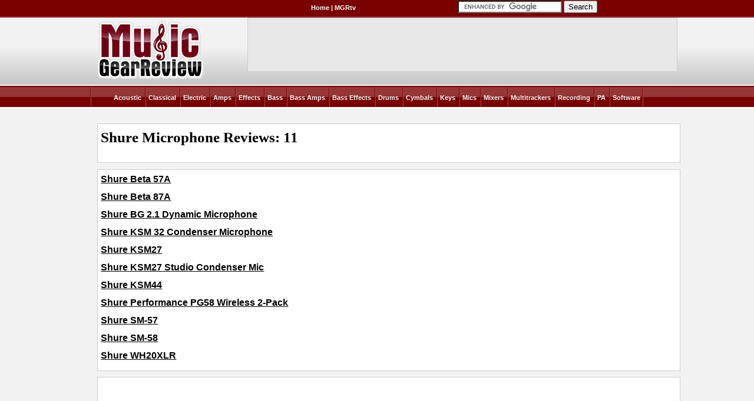

--- FILE ---
content_type: text/html; charset=iso-8859-1
request_url: https://www.musicgearreview.com/music-reviews.php?Manufacturer=Shure&Category=Microphones
body_size: 2445
content:
<!DOCTYPE html PUBLIC "-//W3C//DTD XHTML 1.0 Transitional//EN" "http://www.w3.org/TR/xhtml1/DTD/xhtml1-transitional.dtd">
<html xmlns="http://www.w3.org/1999/xhtml">
<head>
    <meta http-equiv="Content-Type" content="text/html; charset=iso-8859-1" />
    <style type="text/css" media="screen">
.picsWrap{background:#eee;width:230px;border:1px solid #ddd;}
img{border-bottom:1px solid #fff;}
.picsWrap p{padding:10px;margin:0;}
    </style>
    <link rel="stylesheet" type="text/css" media="all" href="/css/index.css" />
<link rel="stylesheet" type="text/css" media="all" href="/css/mgrmusic.css" />    <title>Shure Microphones</title>
    <!-- Google Tag Manager -->
    <script>(function(w,d,s,l,i){w[l]=w[l]||[];w[l].push({'gtm.start':
    new Date().getTime(),event:'gtm.js'});var f=d.getElementsByTagName(s)[0],
    j=d.createElement(s),dl=l!='dataLayer'?'&l='+l:'';j.async=true;j.src=
    'https://www.googletagmanager.com/gtm.js?id='+i+dl;f.parentNode.insertBefore(j,f);
    })(window,document,'script','dataLayer','GTM-WGDKC36K');</script>
    <!-- End Google Tag Manager -->
    <script async src="https://securepubads.g.doubleclick.net/tag/js/gpt.js"></script>
<script type="text/javascript">
window.googletag = window.googletag || {cmd: []};
googletag.cmd.push(function(){
googletag.defineSlot('/2050486/MGR_web_homestudio_728x90', [728, 90], 'div-gpt-ad-1384873825354-2220').addService(googletag.pubads());
googletag.pubads().setTargeting('category', 'studio-home-studio');
googletag.pubads().setTargeting('manufacturer', 'shure');
googletag.pubads().enableSingleRequest();
googletag.enableServices();
});
</script>
<script defer data-domain="musicgearreview.com" src="https://pls.musicgearreview.com/js/script.js"></script>
</head>
<body>
<!-- Google Tag Manager (noscript) -->
<noscript><iframe src="https://www.googletagmanager.com/ns.html?id=GTM-WGDKC36K"
height="0" width="0" style="display:none;visibility:hidden"></iframe></noscript>
<!-- End Google Tag Manager (noscript) -->
<div id="container">
    <div id="header">
        <div id="top_nav">
            <div id="top_nav_form">

                <form action="https://www.google.com" id="cse-search-box">
                    <div>
                        <input type="hidden" name="cx" value="partner-pub-9156869050725222:6344709259" />
                        <input type="hidden" name="ie" value="UTF-8" />
                        <input type="text" name="q" size="20" style="border:none;"/>
                        <input type="submit" name="sa" value="Search" />
                    </div>
                </form>
                <script type="text/javascript" src="https://www.google.com/coop/cse/brand?form=cse-search-box&amp;lang=en"></script>


            </div>
            <div id="top_menu">
                <a href="https://www.musicgearreview.com/">Home</a>
                | <a href="https://www.youtube.com/user/MusicGearReviewTV">MGRtv</a>
            </div>
        </div>

        <div id="masthead">
            <a href="https://www.musicgearreview.com/"><img alt="" class="logo" src="/images/logo.png" /></a>
            <div class="ad" id="div-gpt-ad-1384873825354-2220" style="width:728px; height:90px; margin:0 auto;">
                <script type="text/javascript">
                googletag.cmd.push(function() { googletag.display('div-gpt-ad-1384873825354-2220'); });
                </script>
            </div>
        </div>

        <div id="main_nav">
            <ul>
                                <li><a href="https://www.musicgearreview.com/category/Acoustic_Guitars">Acoustic</a>  </li>
                                <li><a href="https://www.musicgearreview.com/category/Classical_Guitars">Classical</a>  </li>
                                <li><a href="https://www.musicgearreview.com/category/Electric_Guitars">Electric</a>  </li>
                                <li><a href="https://www.musicgearreview.com/category/Guitar_Amplifiers">Amps</a>  </li>
                                <li><a href="https://www.musicgearreview.com/category/Guitar_Effects">Effects</a>  </li>
                                <li><a href="https://www.musicgearreview.com/category/Bass_Guitars">Bass</a>  </li>
                                <li><a href="https://www.musicgearreview.com/category/Bass_Guitar_Amplifiers">Bass Amps</a>  </li>
                                <li><a href="https://www.musicgearreview.com/category/Bass_Guitar_Effects">Bass Effects</a>  </li>
                                <li><a href="https://www.musicgearreview.com/category/Drums_Percussion">Drums</a>  </li>
                                <li><a href="https://www.musicgearreview.com/category/Cymbals">Cymbals</a>  </li>
                                <li><a href="https://www.musicgearreview.com/category/Keyboard_MIDI">Keys</a>  </li>
                                <li><a href="https://www.musicgearreview.com/category/Microphones">Mics</a>  </li>
                                <li><a href="https://www.musicgearreview.com/category/Mixers">Mixers</a>  </li>
                                <li><a href="https://www.musicgearreview.com/category/Multitrack_Recorders">Multitrackers</a>  </li>
                                <li><a href="https://www.musicgearreview.com/category/Recording_Gear">Recording</a>  </li>
                                <li><a href="https://www.musicgearreview.com/category/PA_Gear">PA</a>  </li>
                                <li><a href="https://www.musicgearreview.com/category/Software_Educational">Software</a>  </li>
                            </ul>
        </div>
    </div>

<!-- end header -->
    <div id="content"><table align="center" bgcolor="#FCFCFC" border="0" cellpadding="10" cellspacing="0" width="1000">
<tr>

<!-- Left Side Content -->

<td style="padding:5px; vertical-align:top;" width="600" bgcolor="#FCFCFC" rowspan=1>
<div class="island">
<h1>Shure Microphone Reviews: 11</h1></div>
<div class="island">
<h3><a href="https://www.musicgearreview.com/reviews.php?man=Shure&amp;cat=Microphones&amp;mod=Beta 57A">Shure Beta 57A</a></h3><h3><a href="https://www.musicgearreview.com/reviews.php?man=Shure&amp;cat=Microphones&amp;mod=Beta 87A">Shure Beta 87A</a></h3><h3><a href="https://www.musicgearreview.com/reviews.php?man=Shure&amp;cat=Microphones&amp;mod=BG 2.1 Dynamic Microphone">Shure BG 2.1 Dynamic Microphone</a></h3><h3><a href="https://www.musicgearreview.com/reviews.php?man=Shure&amp;cat=Microphones&amp;mod=KSM 32 Condenser Microphone">Shure KSM 32 Condenser Microphone</a></h3><h3><a href="https://www.musicgearreview.com/reviews.php?man=Shure&amp;cat=Microphones&amp;mod=KSM27">Shure KSM27</a></h3><h3><a href="https://www.musicgearreview.com/reviews.php?man=Shure&amp;cat=Microphones&amp;mod=KSM27 Studio Condenser Mic">Shure KSM27 Studio Condenser Mic</a></h3><h3><a href="https://www.musicgearreview.com/reviews.php?man=Shure&amp;cat=Microphones&amp;mod=KSM44">Shure KSM44</a></h3><h3><a href="https://www.musicgearreview.com/reviews.php?man=Shure&amp;cat=Microphones&amp;mod=Performance PG58 Wireless 2-Pack">Shure Performance PG58 Wireless 2-Pack</a></h3><h3><a href="https://www.musicgearreview.com/reviews.php?man=Shure&amp;cat=Microphones&amp;mod=SM-57">Shure SM-57</a></h3><h3><a href="https://www.musicgearreview.com/reviews.php?man=Shure&amp;cat=Microphones&amp;mod=SM-58">Shure SM-58</a></h3><h3><a href="https://www.musicgearreview.com/reviews.php?man=Shure&amp;cat=Microphones&amp;mod=WH20XLR">Shure WH20XLR</a></h3></div>
<div class="island">

<script async src="https://pagead2.googlesyndication.com/pagead/js/adsbygoogle.js"></script>
<ins class="adsbygoogle"
     style="display:inline-block;width:728px;height:90px"
     data-ad-client="ca-pub-9156869050725222"
     data-ad-slot="4782181645"></ins>
<script>
     (adsbygoogle = window.adsbygoogle || []).push({});
</script>


</div>
</td>
</tr>
</table>
    </div>
    <!-- end container -->
    <br class="clear" />
    <hr />
    <div id="footer">
    	<div class="footer_nav">
        	<ul>
                <li><a href="https://www.musicgearreview.com/">Home</a></li>
                <li><a href="https://www.musicgearreview.com/contact-advertise-privacy.php">Contact Us</a></li>
                <li><a href="https://www.musicgearreview.com/contact-advertise-privacy.php">Advertise</a></li>
                <li><a href="https://www.musicgearreview.com/contact-advertise-privacy.php">Privacy Policy</a></li>
                <li><a href="https://www.musicgearreview.com/article-archive.php">Article Archives</a></li>
                <li class="last"><a href="https://www.musicgearreview.com/category/Other">Other Resources</a></li>
           </ul>
        </div>
    </div>
</div>

</body>
</html>

--- FILE ---
content_type: text/html; charset=utf-8
request_url: https://www.google.com/recaptcha/api2/aframe
body_size: 119
content:
<!DOCTYPE HTML><html><head><meta http-equiv="content-type" content="text/html; charset=UTF-8"></head><body><script nonce="QTrPAw83TxkCwog9GqSwqA">/** Anti-fraud and anti-abuse applications only. See google.com/recaptcha */ try{var clients={'sodar':'https://pagead2.googlesyndication.com/pagead/sodar?'};window.addEventListener("message",function(a){try{if(a.source===window.parent){var b=JSON.parse(a.data);var c=clients[b['id']];if(c){var d=document.createElement('img');d.src=c+b['params']+'&rc='+(localStorage.getItem("rc::a")?sessionStorage.getItem("rc::b"):"");window.document.body.appendChild(d);sessionStorage.setItem("rc::e",parseInt(sessionStorage.getItem("rc::e")||0)+1);localStorage.setItem("rc::h",'1768862337936');}}}catch(b){}});window.parent.postMessage("_grecaptcha_ready", "*");}catch(b){}</script></body></html>

--- FILE ---
content_type: text/css
request_url: https://www.musicgearreview.com/css/mgrmusic.css
body_size: 505
content:
#content a:hover{color:#00008B;text-decoration:underline;font-family:Arial;}#content h2,#content h3,#content h4{font-family:Arial;font-size:12pt;margin:0 0 .5em;padding:0;}#content p,#content ul,#content li{font-family:Verdana;font-size:8pt;}.fp img{width:100px;height:100px;padding:2px;}.fp a:hover img{width:100px;height:100px;position:relative;}.fp td{margin:auto;padding:0;}.title{padding-right:1em;font-weight:700;font-family:Verdana;font-size:12px;}.text{padding-right:1em;font-family:Verdana;font-size:12px;}.island{border:1px solid #ccc;display:block;margin-top:1em;margin-bottom:1em;background-color:#FFF;background-position:top left;background-repeat:repeat-x;font-family:Verdana;font-size:8pt;padding:.5em;}.adbox{text-align:center;}.islandmain{width:650px;height:250px;border:1px solid #ccc;display:block;margin-top:1em;margin-bottom:1em;background-color:#FFF;background-image:url(/images/stripe.jpg);background-position:top left;background-repeat:repeat-x;font-family:Verdana;font-size:8pt;padding:.5em;}.fill{display:block;margin-top:1em;margin-bottom:1em;background-color:#f1f1f1;padding:.5em;}#content a:link,#content a:visited{color:#000;text-decoration:underline;font-family:Arial;}.afArticle{border-bottom:1px solid #ccc;height:82px;overflow:hidden;padding:10px 5px;}#content .afArticle a{text-decoration:none;}#content .afArticle a:hover{text-decoration:underline;}.afArticle img{width:110px;height:80px;border:1px solid #ccc;float:left;margin-right:5px;}.afArticleDate{font-weight:bold;font-size:12px;}#content .afArticleCategory a{color:red;}#content .afArticleTitle a{font-size:14px;font-weight:bold;}

--- FILE ---
content_type: application/javascript; charset=utf-8
request_url: https://fundingchoicesmessages.google.com/f/AGSKWxWE2RGGFSCvP6jlF3gOKbktpAbp5k_u2WrC9_U5dK3aRYWH5mtwWVO1sjOrPWetaHpqlFTwCiQUB2G3TQvLIj44m0-gtRIhhTv9QBwB0pWcIWxQqbogYZ-l7gT-rBIJGIorzIJgveJS3rDzsDmacpEytOIrlFj9C72TqVbaO-IknjbJp8BG0Uu94qPf/_/home30/ad..us/ads/_ad_content./campaign/advertiser_/bannerad.
body_size: -1291
content:
window['ab14e8d9-3c1e-4a66-bd5c-48225374beb5'] = true;

--- FILE ---
content_type: application/javascript; charset=utf-8
request_url: https://fundingchoicesmessages.google.com/f/AGSKWxWXiMtOBgGwG-4YDK0p2D_rMXVetfNkVHQUSjh8G23is5kal0VVK5HyHeuU9OUymhHJOHoTAJ06R-6lBiS-Olt7WTksrbo_A3TdJBKAnRp9PpQ7vbLBnJKe0qvdxaAQhiLHXE78pw==?fccs=W251bGwsbnVsbCxudWxsLG51bGwsbnVsbCxudWxsLFsxNzY4ODYyMzM4LDQ4MjAwMDAwMF0sbnVsbCxudWxsLG51bGwsW251bGwsWzcsOSw2XSxudWxsLDIsbnVsbCwiZW4iLG51bGwsbnVsbCxudWxsLG51bGwsbnVsbCwxXSwiaHR0cHM6Ly93d3cubXVzaWNnZWFycmV2aWV3LmNvbS9tdXNpYy1yZXZpZXdzLnBocCIsbnVsbCxbWzgsIk05bGt6VWFaRHNnIl0sWzksImVuLVVTIl0sWzE5LCIyIl0sWzE3LCJbMF0iXSxbMjQsIiJdLFsyOSwiZmFsc2UiXV1d
body_size: 211
content:
if (typeof __googlefc.fcKernelManager.run === 'function') {"use strict";this.default_ContributorServingResponseClientJs=this.default_ContributorServingResponseClientJs||{};(function(_){var window=this;
try{
var np=function(a){this.A=_.t(a)};_.u(np,_.J);var op=function(a){this.A=_.t(a)};_.u(op,_.J);op.prototype.getWhitelistStatus=function(){return _.F(this,2)};var pp=function(a){this.A=_.t(a)};_.u(pp,_.J);var qp=_.Zc(pp),rp=function(a,b,c){this.B=a;this.j=_.A(b,np,1);this.l=_.A(b,_.Nk,3);this.F=_.A(b,op,4);a=this.B.location.hostname;this.D=_.Dg(this.j,2)&&_.O(this.j,2)!==""?_.O(this.j,2):a;a=new _.Og(_.Ok(this.l));this.C=new _.bh(_.q.document,this.D,a);this.console=null;this.o=new _.jp(this.B,c,a)};
rp.prototype.run=function(){if(_.O(this.j,3)){var a=this.C,b=_.O(this.j,3),c=_.dh(a),d=new _.Ug;b=_.fg(d,1,b);c=_.C(c,1,b);_.hh(a,c)}else _.eh(this.C,"FCNEC");_.lp(this.o,_.A(this.l,_.Ae,1),this.l.getDefaultConsentRevocationText(),this.l.getDefaultConsentRevocationCloseText(),this.l.getDefaultConsentRevocationAttestationText(),this.D);_.mp(this.o,_.F(this.F,1),this.F.getWhitelistStatus());var e;a=(e=this.B.googlefc)==null?void 0:e.__executeManualDeployment;a!==void 0&&typeof a==="function"&&_.Qo(this.o.G,
"manualDeploymentApi")};var sp=function(){};sp.prototype.run=function(a,b,c){var d;return _.v(function(e){d=qp(b);(new rp(a,d,c)).run();return e.return({})})};_.Rk(7,new sp);
}catch(e){_._DumpException(e)}
}).call(this,this.default_ContributorServingResponseClientJs);
// Google Inc.

//# sourceURL=/_/mss/boq-content-ads-contributor/_/js/k=boq-content-ads-contributor.ContributorServingResponseClientJs.en_US.M9lkzUaZDsg.es5.O/d=1/exm=ad_blocking_detection_executable,kernel_loader,loader_js_executable,web_iab_tcf_v2_signal_executable/ed=1/rs=AJlcJMzanTQvnnVdXXtZinnKRQ21NfsPog/m=cookie_refresh_executable
__googlefc.fcKernelManager.run('\x5b\x5b\x5b7,\x22\x5b\x5bnull,\\\x22musicgearreview.com\\\x22,\\\x22AKsRol-HHXOmCVGFUMnYmzyUIsFuzzZcfJlWj5HuBQVy7iuTJIPFAMl1hL0pW99sM0EhZY8F2wfeDE_HWxR65vTRLda8fG9CDYVNfNseq68u3Us7iut-6cQCiXBbYcQifSFa6J6_dEY6z7pq7MWRBfnA__mNEwnP8Q\\\\u003d\\\\u003d\\\x22\x5d,null,\x5b\x5bnull,null,null,\\\x22https:\/\/fundingchoicesmessages.google.com\/f\/AGSKWxXyIqWo51iYtqWEPXU57eK3gpd9i3yzSRHOvXgo-IK7H9hgncuG02x9npDhrES3ukHmIdsf1IZWBSzFEwxcQy1-CobqvEqY6hbpnqA4Tp12LhokVm4dwNDHqv944vPdtpitECXgHw\\\\u003d\\\\u003d\\\x22\x5d,null,null,\x5bnull,null,null,\\\x22https:\/\/fundingchoicesmessages.google.com\/el\/AGSKWxVsZiojxMOF2WYbaOJG5AT5MxVUgnn2KWCVTK2N9S2mqHEPrtO3Vqlf7bhC431cL8A2Tljz8iEll5nBsZfpyinWQGf-g_mspklyEgRdTPmDhAh5Gbq2iThohlgVOonjJGqfcEopxg\\\\u003d\\\\u003d\\\x22\x5d,null,\x5bnull,\x5b7,9,6\x5d,null,2,null,\\\x22en\\\x22,null,null,null,null,null,1\x5d,null,\\\x22Privacy and cookie settings\\\x22,\\\x22Close\\\x22,null,null,null,\\\x22Managed by Google. Complies with IAB TCF. CMP ID: 300\\\x22\x5d,\x5b3,1\x5d\x5d\x22\x5d\x5d,\x5bnull,null,null,\x22https:\/\/fundingchoicesmessages.google.com\/f\/AGSKWxXO91Y9Upb8wu_o_Q_Kx7bPcvmVfUlhpDLIfESl5ZaGSZcIL2tJx62ijZH-76JGenFacjyl9EiJ4ve6sqguCCb-b2vLtohw5_5_mhXey7ZoliJkZM90mWCStxVKxaM8W94dLkqb-A\\u003d\\u003d\x22\x5d\x5d');}